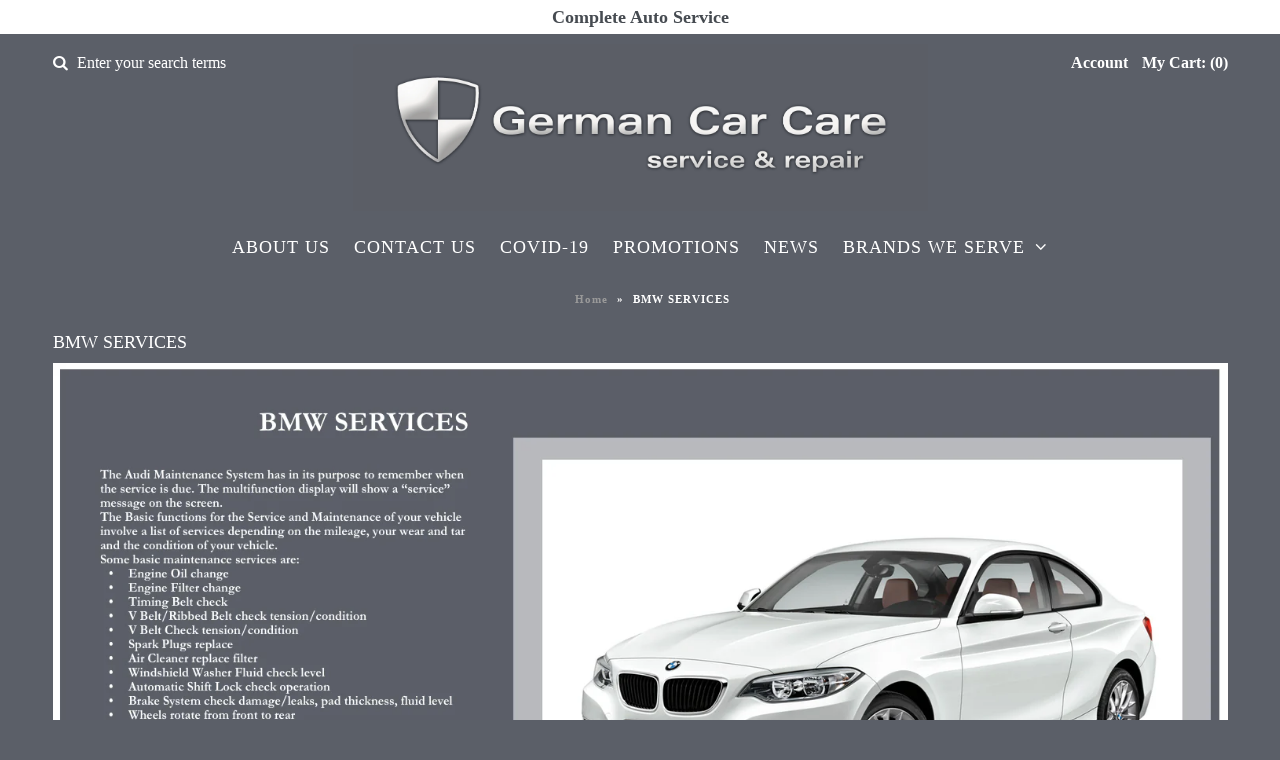

--- FILE ---
content_type: text/javascript
request_url: https://germancarcare.net/cdn/shop/t/9/assets/jquery.fs.shifter.js?v=83991736618713281761444140195
body_size: -57
content:
(function($,window2){"use strict";var namespace="shifter",initialized=!1,hasTouched=!1,data={},classes={handle:"shifter-handle",page:"shifter-page",header:"shifter-header",navigation:"shifter-navigation",isEnabled:"shifter-enabled",isOpen:"shifter-open"},events={click:"touchstart."+namespace+" click."+namespace},options={maxWidth:"980px"},pub={close:function(){initialized&&(data.$html.removeClass(classes.isOpen),data.$body.removeClass(classes.isOpen),data.$shifts.off(classify(namespace)),data.$nav.find("input").trigger("blur"))},enable:function(){initialized&&data.$body.addClass(classes.isEnabled)},destroy:function(){initialized&&(data.$html.removeClass(classes.isOpen),data.$body.removeClass([classes.isEnabled,classes.isOpen].join(" ")).off(events.click),window2.matchMedia!==void 0&&data.mediaQuery.removeListener(onRespond),data={},initialized=!1)},disable:function(){initialized&&(pub.close(),data.$body.removeClass(classes.isEnabled))},open:function(){initialized&&(data.$html.addClass(classes.isOpen),data.$body.addClass(classes.isOpen),data.$shifts.one(events.click,onClick))}};function init(opts){initialized||(data=$.extend({},options,opts||{}),data.$html=$("html"),data.$body=$("body"),data.$shifts=$([classify(classes.page),classify(classes.header)].join(", ")),data.$nav=$(classify(classes.navigation)),data.$shifts.length>0&&data.$nav.length>0&&(initialized=!0,data.$body.on(events.click,classify(classes.handle),onClick),window2.matchMedia!==void 0&&(data.mediaQuery=window2.matchMedia("(max-width:"+(data.maxWidth===1/0?"100000px":data.maxWidth)+")"),data.mediaQuery.addListener(onRespond),onRespond())))}function onRespond(){data.mediaQuery.matches?pub.enable():pub.disable()}function onClick(e){e.preventDefault(),e.stopPropagation(),hasTouched||(data.$body.hasClass(classes.isOpen)?pub.close():pub.open()),e.type==="touchstart"&&(hasTouched=!0,setTimeout(resetTouch,500))}function resetTouch(){hasTouched=!1}function classify(text){return"."+text}$[namespace]=function(method){return pub[method]?pub[method].apply(this,Array.prototype.slice.call(arguments,1)):typeof method=="object"||!method?init.apply(this,arguments):this}})(jQuery,window);
//# sourceMappingURL=/cdn/shop/t/9/assets/jquery.fs.shifter.js.map?v=83991736618713281761444140195
